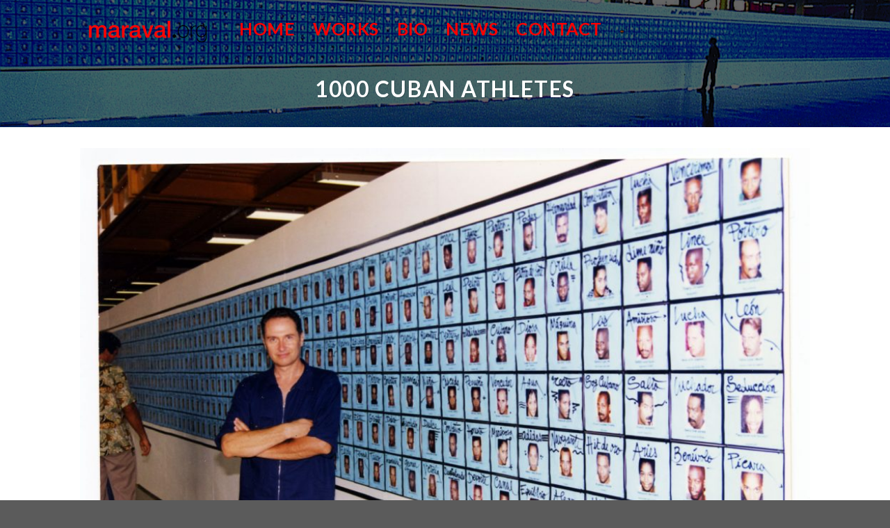

--- FILE ---
content_type: text/html; charset=UTF-8
request_url: https://maraval.org/featured_item/mille-athletes-cubains/
body_size: 16540
content:
<!DOCTYPE html>
<html lang="fr-FR" class="loading-site no-js">
<head>
	<meta charset="UTF-8" />
	<link rel="profile" href="http://gmpg.org/xfn/11" />
	<link rel="pingback" href="https://maraval.org/xmlrpc.php" />

	<script>(function(html){html.className = html.className.replace(/\bno-js\b/,'js')})(document.documentElement);</script>
<meta name='robots' content='index, follow, max-image-preview:large, max-snippet:-1, max-video-preview:-1' />
<meta name="viewport" content="width=device-width, initial-scale=1" />
	<!-- This site is optimized with the Yoast SEO plugin v21.9 - https://yoast.com/wordpress/plugins/seo/ -->
	<title>1000 Cuban athletes - Maraval</title>
	<meta name="description" content="Pierre Maraval’s portraits of 1000 Cuban athletes from all sporting disciplines. Exhibition presented at ExpoCuba, Havana. Mille sportifs cubains" />
	<link rel="canonical" href="https://maraval.org/featured_item/mille-athletes-cubains/" />
	<meta property="og:locale" content="fr_FR" />
	<meta property="og:type" content="article" />
	<meta property="og:title" content="1000 Cuban athletes - Maraval" />
	<meta property="og:description" content="Pierre Maraval’s portraits of 1000 Cuban athletes from all sporting disciplines. Exhibition presented at ExpoCuba, Havana. Mille sportifs cubains" />
	<meta property="og:url" content="https://maraval.org/featured_item/mille-athletes-cubains/" />
	<meta property="og:site_name" content="Maraval" />
	<meta property="article:modified_time" content="2021-12-02T08:03:14+00:00" />
	<meta property="og:image" content="https://maraval.org/wp-content/uploads/2018/10/01-Exposition-Mille-sportifs-Cubains-MIL-DEPORTISTAS-CUBANOS-ExpoCuba-La-Havane-artiste-Pierre-Maraval.jpg" />
	<meta property="og:image:width" content="1920" />
	<meta property="og:image:height" content="1251" />
	<meta property="og:image:type" content="image/jpeg" />
	<meta name="twitter:card" content="summary_large_image" />
	<script type="application/ld+json" class="yoast-schema-graph">{"@context":"https://schema.org","@graph":[{"@type":"WebPage","@id":"https://maraval.org/featured_item/mille-athletes-cubains/","url":"https://maraval.org/featured_item/mille-athletes-cubains/","name":"1000 Cuban athletes - Maraval","isPartOf":{"@id":"https://maraval.org/#website"},"primaryImageOfPage":{"@id":"https://maraval.org/featured_item/mille-athletes-cubains/#primaryimage"},"image":{"@id":"https://maraval.org/featured_item/mille-athletes-cubains/#primaryimage"},"thumbnailUrl":"https://maraval.org/wp-content/uploads/2018/10/01-Exposition-Mille-sportifs-Cubains-MIL-DEPORTISTAS-CUBANOS-ExpoCuba-La-Havane-artiste-Pierre-Maraval.jpg","datePublished":"2018-10-07T13:41:53+00:00","dateModified":"2021-12-02T08:03:14+00:00","description":"Pierre Maraval’s portraits of 1000 Cuban athletes from all sporting disciplines. Exhibition presented at ExpoCuba, Havana. Mille sportifs cubains","breadcrumb":{"@id":"https://maraval.org/featured_item/mille-athletes-cubains/#breadcrumb"},"inLanguage":"fr-FR","potentialAction":[{"@type":"ReadAction","target":["https://maraval.org/featured_item/mille-athletes-cubains/"]}]},{"@type":"ImageObject","inLanguage":"fr-FR","@id":"https://maraval.org/featured_item/mille-athletes-cubains/#primaryimage","url":"https://maraval.org/wp-content/uploads/2018/10/01-Exposition-Mille-sportifs-Cubains-MIL-DEPORTISTAS-CUBANOS-ExpoCuba-La-Havane-artiste-Pierre-Maraval.jpg","contentUrl":"https://maraval.org/wp-content/uploads/2018/10/01-Exposition-Mille-sportifs-Cubains-MIL-DEPORTISTAS-CUBANOS-ExpoCuba-La-Havane-artiste-Pierre-Maraval.jpg","width":1920,"height":1251},{"@type":"BreadcrumbList","@id":"https://maraval.org/featured_item/mille-athletes-cubains/#breadcrumb","itemListElement":[{"@type":"ListItem","position":1,"name":"Accueil","item":"https://maraval.org/"},{"@type":"ListItem","position":2,"name":"Portfolio","item":"https://maraval.org/featured_item/"},{"@type":"ListItem","position":3,"name":"1000 Cuban athletes"}]},{"@type":"WebSite","@id":"https://maraval.org/#website","url":"https://maraval.org/","name":"Maraval","description":"","potentialAction":[{"@type":"SearchAction","target":{"@type":"EntryPoint","urlTemplate":"https://maraval.org/?s={search_term_string}"},"query-input":"required name=search_term_string"}],"inLanguage":"fr-FR"}]}</script>
	<!-- / Yoast SEO plugin. -->


<link rel='dns-prefetch' href='//cdn.jsdelivr.net' />
<link rel='prefetch' href='https://maraval.org/wp-content/themes/flatsome/assets/js/chunk.countup.js?ver=3.16.5' />
<link rel='prefetch' href='https://maraval.org/wp-content/themes/flatsome/assets/js/chunk.sticky-sidebar.js?ver=3.16.5' />
<link rel='prefetch' href='https://maraval.org/wp-content/themes/flatsome/assets/js/chunk.tooltips.js?ver=3.16.5' />
<link rel='prefetch' href='https://maraval.org/wp-content/themes/flatsome/assets/js/chunk.vendors-popups.js?ver=3.16.5' />
<link rel='prefetch' href='https://maraval.org/wp-content/themes/flatsome/assets/js/chunk.vendors-slider.js?ver=3.16.5' />
<link rel="alternate" type="application/rss+xml" title="Maraval &raquo; Flux" href="https://maraval.org/feed/" />
<link rel="alternate" type="application/rss+xml" title="Maraval &raquo; Flux des commentaires" href="https://maraval.org/comments/feed/" />
<link rel="alternate" type="application/rss+xml" title="Maraval &raquo; 1000 Cuban athletes Flux des commentaires" href="https://maraval.org/featured_item/mille-athletes-cubains/feed/" />
<script type="text/javascript">
/* <![CDATA[ */
window._wpemojiSettings = {"baseUrl":"https:\/\/s.w.org\/images\/core\/emoji\/14.0.0\/72x72\/","ext":".png","svgUrl":"https:\/\/s.w.org\/images\/core\/emoji\/14.0.0\/svg\/","svgExt":".svg","source":{"concatemoji":"https:\/\/maraval.org\/wp-includes\/js\/wp-emoji-release.min.js?ver=6.4.7"}};
/*! This file is auto-generated */
!function(i,n){var o,s,e;function c(e){try{var t={supportTests:e,timestamp:(new Date).valueOf()};sessionStorage.setItem(o,JSON.stringify(t))}catch(e){}}function p(e,t,n){e.clearRect(0,0,e.canvas.width,e.canvas.height),e.fillText(t,0,0);var t=new Uint32Array(e.getImageData(0,0,e.canvas.width,e.canvas.height).data),r=(e.clearRect(0,0,e.canvas.width,e.canvas.height),e.fillText(n,0,0),new Uint32Array(e.getImageData(0,0,e.canvas.width,e.canvas.height).data));return t.every(function(e,t){return e===r[t]})}function u(e,t,n){switch(t){case"flag":return n(e,"\ud83c\udff3\ufe0f\u200d\u26a7\ufe0f","\ud83c\udff3\ufe0f\u200b\u26a7\ufe0f")?!1:!n(e,"\ud83c\uddfa\ud83c\uddf3","\ud83c\uddfa\u200b\ud83c\uddf3")&&!n(e,"\ud83c\udff4\udb40\udc67\udb40\udc62\udb40\udc65\udb40\udc6e\udb40\udc67\udb40\udc7f","\ud83c\udff4\u200b\udb40\udc67\u200b\udb40\udc62\u200b\udb40\udc65\u200b\udb40\udc6e\u200b\udb40\udc67\u200b\udb40\udc7f");case"emoji":return!n(e,"\ud83e\udef1\ud83c\udffb\u200d\ud83e\udef2\ud83c\udfff","\ud83e\udef1\ud83c\udffb\u200b\ud83e\udef2\ud83c\udfff")}return!1}function f(e,t,n){var r="undefined"!=typeof WorkerGlobalScope&&self instanceof WorkerGlobalScope?new OffscreenCanvas(300,150):i.createElement("canvas"),a=r.getContext("2d",{willReadFrequently:!0}),o=(a.textBaseline="top",a.font="600 32px Arial",{});return e.forEach(function(e){o[e]=t(a,e,n)}),o}function t(e){var t=i.createElement("script");t.src=e,t.defer=!0,i.head.appendChild(t)}"undefined"!=typeof Promise&&(o="wpEmojiSettingsSupports",s=["flag","emoji"],n.supports={everything:!0,everythingExceptFlag:!0},e=new Promise(function(e){i.addEventListener("DOMContentLoaded",e,{once:!0})}),new Promise(function(t){var n=function(){try{var e=JSON.parse(sessionStorage.getItem(o));if("object"==typeof e&&"number"==typeof e.timestamp&&(new Date).valueOf()<e.timestamp+604800&&"object"==typeof e.supportTests)return e.supportTests}catch(e){}return null}();if(!n){if("undefined"!=typeof Worker&&"undefined"!=typeof OffscreenCanvas&&"undefined"!=typeof URL&&URL.createObjectURL&&"undefined"!=typeof Blob)try{var e="postMessage("+f.toString()+"("+[JSON.stringify(s),u.toString(),p.toString()].join(",")+"));",r=new Blob([e],{type:"text/javascript"}),a=new Worker(URL.createObjectURL(r),{name:"wpTestEmojiSupports"});return void(a.onmessage=function(e){c(n=e.data),a.terminate(),t(n)})}catch(e){}c(n=f(s,u,p))}t(n)}).then(function(e){for(var t in e)n.supports[t]=e[t],n.supports.everything=n.supports.everything&&n.supports[t],"flag"!==t&&(n.supports.everythingExceptFlag=n.supports.everythingExceptFlag&&n.supports[t]);n.supports.everythingExceptFlag=n.supports.everythingExceptFlag&&!n.supports.flag,n.DOMReady=!1,n.readyCallback=function(){n.DOMReady=!0}}).then(function(){return e}).then(function(){var e;n.supports.everything||(n.readyCallback(),(e=n.source||{}).concatemoji?t(e.concatemoji):e.wpemoji&&e.twemoji&&(t(e.twemoji),t(e.wpemoji)))}))}((window,document),window._wpemojiSettings);
/* ]]> */
</script>
<style id='wp-emoji-styles-inline-css' type='text/css'>

	img.wp-smiley, img.emoji {
		display: inline !important;
		border: none !important;
		box-shadow: none !important;
		height: 1em !important;
		width: 1em !important;
		margin: 0 0.07em !important;
		vertical-align: -0.1em !important;
		background: none !important;
		padding: 0 !important;
	}
</style>
<style id='wp-block-library-inline-css' type='text/css'>
:root{--wp-admin-theme-color:#007cba;--wp-admin-theme-color--rgb:0,124,186;--wp-admin-theme-color-darker-10:#006ba1;--wp-admin-theme-color-darker-10--rgb:0,107,161;--wp-admin-theme-color-darker-20:#005a87;--wp-admin-theme-color-darker-20--rgb:0,90,135;--wp-admin-border-width-focus:2px;--wp-block-synced-color:#7a00df;--wp-block-synced-color--rgb:122,0,223}@media (min-resolution:192dpi){:root{--wp-admin-border-width-focus:1.5px}}.wp-element-button{cursor:pointer}:root{--wp--preset--font-size--normal:16px;--wp--preset--font-size--huge:42px}:root .has-very-light-gray-background-color{background-color:#eee}:root .has-very-dark-gray-background-color{background-color:#313131}:root .has-very-light-gray-color{color:#eee}:root .has-very-dark-gray-color{color:#313131}:root .has-vivid-green-cyan-to-vivid-cyan-blue-gradient-background{background:linear-gradient(135deg,#00d084,#0693e3)}:root .has-purple-crush-gradient-background{background:linear-gradient(135deg,#34e2e4,#4721fb 50%,#ab1dfe)}:root .has-hazy-dawn-gradient-background{background:linear-gradient(135deg,#faaca8,#dad0ec)}:root .has-subdued-olive-gradient-background{background:linear-gradient(135deg,#fafae1,#67a671)}:root .has-atomic-cream-gradient-background{background:linear-gradient(135deg,#fdd79a,#004a59)}:root .has-nightshade-gradient-background{background:linear-gradient(135deg,#330968,#31cdcf)}:root .has-midnight-gradient-background{background:linear-gradient(135deg,#020381,#2874fc)}.has-regular-font-size{font-size:1em}.has-larger-font-size{font-size:2.625em}.has-normal-font-size{font-size:var(--wp--preset--font-size--normal)}.has-huge-font-size{font-size:var(--wp--preset--font-size--huge)}.has-text-align-center{text-align:center}.has-text-align-left{text-align:left}.has-text-align-right{text-align:right}#end-resizable-editor-section{display:none}.aligncenter{clear:both}.items-justified-left{justify-content:flex-start}.items-justified-center{justify-content:center}.items-justified-right{justify-content:flex-end}.items-justified-space-between{justify-content:space-between}.screen-reader-text{clip:rect(1px,1px,1px,1px);word-wrap:normal!important;border:0;-webkit-clip-path:inset(50%);clip-path:inset(50%);height:1px;margin:-1px;overflow:hidden;padding:0;position:absolute;width:1px}.screen-reader-text:focus{clip:auto!important;background-color:#ddd;-webkit-clip-path:none;clip-path:none;color:#444;display:block;font-size:1em;height:auto;left:5px;line-height:normal;padding:15px 23px 14px;text-decoration:none;top:5px;width:auto;z-index:100000}html :where(.has-border-color){border-style:solid}html :where([style*=border-top-color]){border-top-style:solid}html :where([style*=border-right-color]){border-right-style:solid}html :where([style*=border-bottom-color]){border-bottom-style:solid}html :where([style*=border-left-color]){border-left-style:solid}html :where([style*=border-width]){border-style:solid}html :where([style*=border-top-width]){border-top-style:solid}html :where([style*=border-right-width]){border-right-style:solid}html :where([style*=border-bottom-width]){border-bottom-style:solid}html :where([style*=border-left-width]){border-left-style:solid}html :where(img[class*=wp-image-]){height:auto;max-width:100%}:where(figure){margin:0 0 1em}html :where(.is-position-sticky){--wp-admin--admin-bar--position-offset:var(--wp-admin--admin-bar--height,0px)}@media screen and (max-width:600px){html :where(.is-position-sticky){--wp-admin--admin-bar--position-offset:0px}}
</style>
<style id='classic-theme-styles-inline-css' type='text/css'>
/*! This file is auto-generated */
.wp-block-button__link{color:#fff;background-color:#32373c;border-radius:9999px;box-shadow:none;text-decoration:none;padding:calc(.667em + 2px) calc(1.333em + 2px);font-size:1.125em}.wp-block-file__button{background:#32373c;color:#fff;text-decoration:none}
</style>
<link rel='stylesheet' id='contact-form-7-css' href='https://maraval.org/wp-content/plugins/contact-form-7/includes/css/styles.css?ver=5.8.6' type='text/css' media='all' />
<link rel='stylesheet' id='wonderplugin-gridgallery-engine-css-css' href='https://maraval.org/wp-content/plugins/wonderplugin-gridgallery/engine/wonderplugingridgalleryengine.css?ver=18.0.1PRO' type='text/css' media='all' />
<link rel='stylesheet' id='flatsome-main-css' href='https://maraval.org/wp-content/themes/flatsome/assets/css/flatsome.css?ver=3.16.5' type='text/css' media='all' />
<style id='flatsome-main-inline-css' type='text/css'>
@font-face {
				font-family: "fl-icons";
				font-display: block;
				src: url(https://maraval.org/wp-content/themes/flatsome/assets/css/icons/fl-icons.eot?v=3.16.5);
				src:
					url(https://maraval.org/wp-content/themes/flatsome/assets/css/icons/fl-icons.eot#iefix?v=3.16.5) format("embedded-opentype"),
					url(https://maraval.org/wp-content/themes/flatsome/assets/css/icons/fl-icons.woff2?v=3.16.5) format("woff2"),
					url(https://maraval.org/wp-content/themes/flatsome/assets/css/icons/fl-icons.ttf?v=3.16.5) format("truetype"),
					url(https://maraval.org/wp-content/themes/flatsome/assets/css/icons/fl-icons.woff?v=3.16.5) format("woff"),
					url(https://maraval.org/wp-content/themes/flatsome/assets/css/icons/fl-icons.svg?v=3.16.5#fl-icons) format("svg");
			}
</style>
<link rel='stylesheet' id='flatsome-style-css' href='https://maraval.org/wp-content/themes/flatsome/style.css?ver=3.16.5' type='text/css' media='all' />
<script type="text/javascript" src="https://maraval.org/wp-includes/js/jquery/jquery.min.js?ver=3.7.1" id="jquery-core-js"></script>
<script type="text/javascript" src="https://maraval.org/wp-includes/js/jquery/jquery-migrate.min.js?ver=3.4.1" id="jquery-migrate-js"></script>
<script type="text/javascript" src="https://maraval.org/wp-content/plugins/wonderplugin-gridgallery/engine/wonderplugingridlightbox.js?ver=18.0.1PRO" id="wonderplugin-gridgallery-lightbox-script-js"></script>
<script type="text/javascript" src="https://maraval.org/wp-content/plugins/wonderplugin-gridgallery/engine/wonderplugingridgallery.js?ver=18.0.1PRO" id="wonderplugin-gridgallery-script-js"></script>
<link rel="https://api.w.org/" href="https://maraval.org/wp-json/" /><link rel="EditURI" type="application/rsd+xml" title="RSD" href="https://maraval.org/xmlrpc.php?rsd" />
<meta name="generator" content="WordPress 6.4.7" />
<link rel='shortlink' href='https://maraval.org/?p=1258' />
<link rel="alternate" type="application/json+oembed" href="https://maraval.org/wp-json/oembed/1.0/embed?url=https%3A%2F%2Fmaraval.org%2Ffeatured_item%2Fmille-athletes-cubains%2F" />
<link rel="alternate" type="text/xml+oembed" href="https://maraval.org/wp-json/oembed/1.0/embed?url=https%3A%2F%2Fmaraval.org%2Ffeatured_item%2Fmille-athletes-cubains%2F&#038;format=xml" />
<style>.bg{opacity: 0; transition: opacity 1s; -webkit-transition: opacity 1s;} .bg-loaded{opacity: 1;}</style><link rel="icon" href="https://maraval.org/wp-content/uploads/2019/12/cropped-Favicon-site-pierre-maraval-2020-artiste-peintre-producteur-v2-32x32.png" sizes="32x32" />
<link rel="icon" href="https://maraval.org/wp-content/uploads/2019/12/cropped-Favicon-site-pierre-maraval-2020-artiste-peintre-producteur-v2-192x192.png" sizes="192x192" />
<link rel="apple-touch-icon" href="https://maraval.org/wp-content/uploads/2019/12/cropped-Favicon-site-pierre-maraval-2020-artiste-peintre-producteur-v2-180x180.png" />
<meta name="msapplication-TileImage" content="https://maraval.org/wp-content/uploads/2019/12/cropped-Favicon-site-pierre-maraval-2020-artiste-peintre-producteur-v2-270x270.png" />
<style id="custom-css" type="text/css">:root {--primary-color: #dc3232;}.header-main{height: 116px}#logo img{max-height: 116px}#logo{width:199px;}#logo img{padding:11px 0;}.header-bottom{min-height: 55px}.header-top{min-height: 30px}.transparent .header-main{height: 90px}.transparent #logo img{max-height: 90px}.has-transparent + .page-title:first-of-type,.has-transparent + #main > .page-title,.has-transparent + #main > div > .page-title,.has-transparent + #main .page-header-wrapper:first-of-type .page-title{padding-top: 90px;}.header.show-on-scroll,.stuck .header-main{height:70px!important}.stuck #logo img{max-height: 70px!important}.header-bottom {background-color: #f1f1f1}.header-main .nav > li > a{line-height: 8px }.header-wrapper:not(.stuck) .header-main .header-nav{margin-top: -6px }.stuck .header-main .nav > li > a{line-height: 50px }.header-bottom-nav > li > a{line-height: 16px }@media (max-width: 549px) {.header-main{height: 142px}#logo img{max-height: 142px}}.nav-dropdown{font-size:100%}/* Color */.accordion-title.active, .has-icon-bg .icon .icon-inner,.logo a, .primary.is-underline, .primary.is-link, .badge-outline .badge-inner, .nav-outline > li.active> a,.nav-outline >li.active > a, .cart-icon strong,[data-color='primary'], .is-outline.primary{color: #dc3232;}/* Color !important */[data-text-color="primary"]{color: #dc3232!important;}/* Background Color */[data-text-bg="primary"]{background-color: #dc3232;}/* Background */.scroll-to-bullets a,.featured-title, .label-new.menu-item > a:after, .nav-pagination > li > .current,.nav-pagination > li > span:hover,.nav-pagination > li > a:hover,.has-hover:hover .badge-outline .badge-inner,button[type="submit"], .button.wc-forward:not(.checkout):not(.checkout-button), .button.submit-button, .button.primary:not(.is-outline),.featured-table .title,.is-outline:hover, .has-icon:hover .icon-label,.nav-dropdown-bold .nav-column li > a:hover, .nav-dropdown.nav-dropdown-bold > li > a:hover, .nav-dropdown-bold.dark .nav-column li > a:hover, .nav-dropdown.nav-dropdown-bold.dark > li > a:hover, .header-vertical-menu__opener ,.is-outline:hover, .tagcloud a:hover,.grid-tools a, input[type='submit']:not(.is-form), .box-badge:hover .box-text, input.button.alt,.nav-box > li > a:hover,.nav-box > li.active > a,.nav-pills > li.active > a ,.current-dropdown .cart-icon strong, .cart-icon:hover strong, .nav-line-bottom > li > a:before, .nav-line-grow > li > a:before, .nav-line > li > a:before,.banner, .header-top, .slider-nav-circle .flickity-prev-next-button:hover svg, .slider-nav-circle .flickity-prev-next-button:hover .arrow, .primary.is-outline:hover, .button.primary:not(.is-outline), input[type='submit'].primary, input[type='submit'].primary, input[type='reset'].button, input[type='button'].primary, .badge-inner{background-color: #dc3232;}/* Border */.nav-vertical.nav-tabs > li.active > a,.scroll-to-bullets a.active,.nav-pagination > li > .current,.nav-pagination > li > span:hover,.nav-pagination > li > a:hover,.has-hover:hover .badge-outline .badge-inner,.accordion-title.active,.featured-table,.is-outline:hover, .tagcloud a:hover,blockquote, .has-border, .cart-icon strong:after,.cart-icon strong,.blockUI:before, .processing:before,.loading-spin, .slider-nav-circle .flickity-prev-next-button:hover svg, .slider-nav-circle .flickity-prev-next-button:hover .arrow, .primary.is-outline:hover{border-color: #dc3232}.nav-tabs > li.active > a{border-top-color: #dc3232}.widget_shopping_cart_content .blockUI.blockOverlay:before { border-left-color: #dc3232 }.woocommerce-checkout-review-order .blockUI.blockOverlay:before { border-left-color: #dc3232 }/* Fill */.slider .flickity-prev-next-button:hover svg,.slider .flickity-prev-next-button:hover .arrow{fill: #dc3232;}/* Focus */.primary:focus-visible, .submit-button:focus-visible, button[type="submit"]:focus-visible { outline-color: #dc3232!important; }body{color: #0a0a0a}h1,h2,h3,h4,h5,h6,.heading-font{color: #0a0a0a;}body{font-size: 131%;}body{font-family: Lato, sans-serif;}body {font-weight: 400;font-style: normal;}.nav > li > a {font-family: Lato, sans-serif;}.mobile-sidebar-levels-2 .nav > li > ul > li > a {font-family: Lato, sans-serif;}.nav > li > a,.mobile-sidebar-levels-2 .nav > li > ul > li > a {font-weight: 700;font-style: normal;}h1,h2,h3,h4,h5,h6,.heading-font, .off-canvas-center .nav-sidebar.nav-vertical > li > a{font-family: Lato, sans-serif;}h1,h2,h3,h4,h5,h6,.heading-font,.banner h1,.banner h2 {font-weight: 700;font-style: normal;}.alt-font{font-family: "Dancing Script", sans-serif;}.alt-font {font-weight: 400!important;font-style: normal!important;}.header:not(.transparent) .header-nav-main.nav > li > a {color: #ef4848;}.header:not(.transparent) .header-nav-main.nav > li > a:hover,.header:not(.transparent) .header-nav-main.nav > li.active > a,.header:not(.transparent) .header-nav-main.nav > li.current > a,.header:not(.transparent) .header-nav-main.nav > li > a.active,.header:not(.transparent) .header-nav-main.nav > li > a.current{color: #727272;}.header-nav-main.nav-line-bottom > li > a:before,.header-nav-main.nav-line-grow > li > a:before,.header-nav-main.nav-line > li > a:before,.header-nav-main.nav-box > li > a:hover,.header-nav-main.nav-box > li.active > a,.header-nav-main.nav-pills > li > a:hover,.header-nav-main.nav-pills > li.active > a{color:#FFF!important;background-color: #727272;}a{color: #4582cd;}.nav-vertical-fly-out > li + li {border-top-width: 1px; border-top-style: solid;}.label-new.menu-item > a:after{content:"Nouveau";}.label-hot.menu-item > a:after{content:"Hot";}.label-sale.menu-item > a:after{content:"En action";}.label-popular.menu-item > a:after{content:"Populaire";}</style>		<style type="text/css" id="wp-custom-css">
			#main > div > div.page-title.portfolio-featured-title.featured-title.no-overflow > div.page-title-inner.container.flex-row.dark > div > div{
	display:none;
}
/*div.box-text.show-on-hover.hover-bounce.text-center > div > p{
	display:none;
}*/

#menu-item-23 > a, #menu-item-22 > a, #menu-item-21 > a, #menu-item-20 > a, #menu-item-19 > a{
	color:red;
	font-size:25px;
}
#menu-item-22 > a{
	color:red;
}
#menu-item-4786 > a{
	color:red;
	font-size:25px;
}
#wonderplugingridgallery-1 > div.wonderplugin-gridgallery-tags.wonderplugin-gridgallery-tags-topleft.wpp-category-greybutton{
	text-align:center;
}
.bloc-view-galleries{

}
#portfolio-content > div.portfolio-summary.entry-summary.pb{
	display:none;
}

		</style>
		<style id="kirki-inline-styles">/* latin-ext */
@font-face {
  font-family: 'Lato';
  font-style: normal;
  font-weight: 700;
  font-display: swap;
  src: url(https://maraval.org/wp-content/fonts/lato/font) format('woff');
  unicode-range: U+0100-02BA, U+02BD-02C5, U+02C7-02CC, U+02CE-02D7, U+02DD-02FF, U+0304, U+0308, U+0329, U+1D00-1DBF, U+1E00-1E9F, U+1EF2-1EFF, U+2020, U+20A0-20AB, U+20AD-20C0, U+2113, U+2C60-2C7F, U+A720-A7FF;
}
/* latin */
@font-face {
  font-family: 'Lato';
  font-style: normal;
  font-weight: 700;
  font-display: swap;
  src: url(https://maraval.org/wp-content/fonts/lato/font) format('woff');
  unicode-range: U+0000-00FF, U+0131, U+0152-0153, U+02BB-02BC, U+02C6, U+02DA, U+02DC, U+0304, U+0308, U+0329, U+2000-206F, U+20AC, U+2122, U+2191, U+2193, U+2212, U+2215, U+FEFF, U+FFFD;
}/* vietnamese */
@font-face {
  font-family: 'Dancing Script';
  font-style: normal;
  font-weight: 400;
  font-display: swap;
  src: url(https://maraval.org/wp-content/fonts/dancing-script/font) format('woff');
  unicode-range: U+0102-0103, U+0110-0111, U+0128-0129, U+0168-0169, U+01A0-01A1, U+01AF-01B0, U+0300-0301, U+0303-0304, U+0308-0309, U+0323, U+0329, U+1EA0-1EF9, U+20AB;
}
/* latin-ext */
@font-face {
  font-family: 'Dancing Script';
  font-style: normal;
  font-weight: 400;
  font-display: swap;
  src: url(https://maraval.org/wp-content/fonts/dancing-script/font) format('woff');
  unicode-range: U+0100-02BA, U+02BD-02C5, U+02C7-02CC, U+02CE-02D7, U+02DD-02FF, U+0304, U+0308, U+0329, U+1D00-1DBF, U+1E00-1E9F, U+1EF2-1EFF, U+2020, U+20A0-20AB, U+20AD-20C0, U+2113, U+2C60-2C7F, U+A720-A7FF;
}
/* latin */
@font-face {
  font-family: 'Dancing Script';
  font-style: normal;
  font-weight: 400;
  font-display: swap;
  src: url(https://maraval.org/wp-content/fonts/dancing-script/font) format('woff');
  unicode-range: U+0000-00FF, U+0131, U+0152-0153, U+02BB-02BC, U+02C6, U+02DA, U+02DC, U+0304, U+0308, U+0329, U+2000-206F, U+20AC, U+2122, U+2191, U+2193, U+2212, U+2215, U+FEFF, U+FFFD;
}</style></head>

<body class="featured_item-template-default single single-featured_item postid-1258 lightbox nav-dropdown-has-shadow nav-dropdown-has-border featured-item-category-portraits-x-1000">


<a class="skip-link screen-reader-text" href="#main">Skip to content</a>

<div id="wrapper">

	
	<header id="header" class="header transparent has-transparent nav-dark toggle-nav-dark has-sticky sticky-jump">
		<div class="header-wrapper">
			<div id="masthead" class="header-main ">
      <div class="header-inner flex-row container logo-left medium-logo-center" role="navigation">

          <!-- Logo -->
          <div id="logo" class="flex-col logo">
            
<!-- Header logo -->
<a href="https://maraval.org/" title="Maraval" rel="home">
		<img width="600" height="160" src="https://maraval.org/wp-content/uploads/2018/10/logo-pierre-maraval-artiste-peintre-producteur-photographe.png" class="header_logo header-logo" alt="Maraval"/><img  width="600" height="160" src="https://maraval.org/wp-content/uploads/2018/10/logo-pierre-maraval-artiste-peintre-producteur-photographe.png" class="header-logo-dark" alt="Maraval"/></a>
          </div>

          <!-- Mobile Left Elements -->
          <div class="flex-col show-for-medium flex-left">
            <ul class="mobile-nav nav nav-left ">
              <li class="nav-icon has-icon">
  <div class="header-button">		<a href="#" data-open="#main-menu" data-pos="left" data-bg="main-menu-overlay" data-color="" class="icon primary button circle is-small" aria-label="Menu" aria-controls="main-menu" aria-expanded="false">

		  <i class="icon-menu" ></i>
		  <span class="menu-title uppercase hide-for-small">Menu</span>		</a>
	 </div> </li>
            </ul>
          </div>

          <!-- Left Elements -->
          <div class="flex-col hide-for-medium flex-left
            flex-grow">
            <ul class="header-nav header-nav-main nav nav-left  nav-spacing-xlarge nav-uppercase" >
              <li id="menu-item-23" class="menu-item menu-item-type-post_type menu-item-object-page menu-item-home menu-item-23 menu-item-design-default"><a href="https://maraval.org/" class="nav-top-link">Home</a></li>
<li id="menu-item-22" class="menu-item menu-item-type-post_type menu-item-object-page menu-item-22 menu-item-design-default"><a href="https://maraval.org/works/" class="nav-top-link">Works</a></li>
<li id="menu-item-21" class="menu-item menu-item-type-post_type menu-item-object-page menu-item-21 menu-item-design-default"><a href="https://maraval.org/bio/" class="nav-top-link">Bio</a></li>
<li id="menu-item-20" class="menu-item menu-item-type-post_type menu-item-object-page menu-item-20 menu-item-design-default"><a href="https://maraval.org/news/" class="nav-top-link">News</a></li>
<li id="menu-item-19" class="menu-item menu-item-type-post_type menu-item-object-page menu-item-19 menu-item-design-default"><a href="https://maraval.org/contact/" class="nav-top-link">Contact</a></li>
<li class="html custom html_topbar_left"><a href="https://www.wow.earth/"><img style="width:5px; z-index:344334;" src="https://maraval.org/wp-content/uploads/2023/12/LOGO-WOW-METROPOLIS-globe-V2.png"></a></li>            </ul>
          </div>

          <!-- Right Elements -->
          <div class="flex-col hide-for-medium flex-right">
            <ul class="header-nav header-nav-main nav nav-right  nav-spacing-xlarge nav-uppercase">
                          </ul>
          </div>

          <!-- Mobile Right Elements -->
          <div class="flex-col show-for-medium flex-right">
            <ul class="mobile-nav nav nav-right ">
              <li class="html custom html_topbar_left"><a href="https://www.wow.earth/"><img style="width:5px; z-index:344334;" src="https://maraval.org/wp-content/uploads/2023/12/LOGO-WOW-METROPOLIS-globe-V2.png"></a></li><li class="html custom html_topbar_right"><a href="https://www.wow.earth/"><img style="width:70px;" src="https://maraval.org/wp-content/uploads/2023/12/LOGO-WOW-METROPOLIS-globe-V2.png"></a></li>            </ul>
          </div>

      </div>

      </div>

<div class="header-bg-container fill"><div class="header-bg-image fill"></div><div class="header-bg-color fill"></div></div>		</div>
	</header>

	
	<main id="main" class="">

<div class="portfolio-page-wrapper portfolio-single-page">
	<div class="page-title portfolio-featured-title featured-title no-overflow">

	<div class="page-title-bg fill">
		<div class="title-bg fill bg-fill" style="background-image: url('https://maraval.org/wp-content/uploads/2018/10/01-Exposition-Mille-sportifs-Cubains-MIL-DEPORTISTAS-CUBANOS-ExpoCuba-La-Havane-artiste-Pierre-Maraval.jpg');" data-parallax-container=".page-title" data-parallax="-2" data-parallax-background></div>
		<div class="title-overlay fill" style="background-color: rgba(0,0,0,.6)"></div>
	</div>

	<div class="page-title-inner container  flex-row  dark">
	 	<div class="flex-col flex-center text-center">
	 		<div class="featured_item_cats breadcrumbs pb-0 op-7">
				<a href="https://maraval.org/featured_item_category/portraits-x-1000/" rel="tag">Portraits x 1000</a>			</div>
			<h1 class="entry-title is-xlarge uppercase">1000 Cuban athletes</h1>
				 	</div>
	</div>
</div>
<div class="portfolio-top">
	<div class="row page-wrapper">

	<div id="portfolio-content" class="large-12 col"  role="main">

		<div class="portfolio-summary entry-summary pb">
			<div class="row">
		<div class="col col-fit pb-0">
		<p>The work gathers the portraits of 1000 Cuban athletes from all sporting disciplines. It was presented at ExpoCuba, HAVANA. L’œuvre réunit les portraits de mille athlètes cubains pratiquant toutes les disciplines sportives. L’œuvre a été présentée à ExpoCuba, LA HAVANE. PARTNERS : INDER PEUGEOT CANON FRANCE</p>

	    	    			<div class="portfolio-share">
				<div class="social-icons share-icons share-row relative" ></div>			</div>
			</div>
</div>
		</div>

		<div class="portfolio-inner">
						<div class="img has-hover x md-x lg-x y md-y lg-y" id="image_1715555664">
								<div class="img-inner dark" style="margin:0px 0px 26px 0px;">
			<img fetchpriority="high" decoding="async" width="1020" height="712" src="https://maraval.org/wp-content/uploads/2018/10/00-Mille-Sportifs-Cubain-Pierre-Maraval-ExpoCuba-Havana-1024x715.jpg" class="attachment-large size-large" alt="" srcset="https://maraval.org/wp-content/uploads/2018/10/00-Mille-Sportifs-Cubain-Pierre-Maraval-ExpoCuba-Havana-1024x715.jpg 1024w, https://maraval.org/wp-content/uploads/2018/10/00-Mille-Sportifs-Cubain-Pierre-Maraval-ExpoCuba-Havana-300x209.jpg 300w, https://maraval.org/wp-content/uploads/2018/10/00-Mille-Sportifs-Cubain-Pierre-Maraval-ExpoCuba-Havana-768x536.jpg 768w, https://maraval.org/wp-content/uploads/2018/10/00-Mille-Sportifs-Cubain-Pierre-Maraval-ExpoCuba-Havana.jpg 1860w" sizes="(max-width: 1020px) 100vw, 1020px" />						
					</div>
								
<style>
#image_1715555664 {
  width: 100%;
}
</style>
	</div>
	
<p>The work gathers the portraits of 1000 Cuban athletes from all sporting disciplines. It was presented at ExpoCuba, HAVANA.</p>
<p><em>L’œuvre réunit les portraits de mille athlètes cubains pratiquant toutes les disciplines sportives. L’œuvre a été présentée à ExpoCuba, LA HAVANE.</em></p>
<p>PARTNERS :</p>
<ul>
<li>INDER</li>
<li>PEUGEOT</li>
<li>CANON FRANCE</li>
</ul>
<div class="container section-title-container" ><h3 class="section-title section-title-center"><b></b><span class="section-title-main" >Gallery</span><b></b></h3></div>
<div id="wondergridgallerylightbox_options_25" data-skinsfoldername="skins/default/"  data-jsfolder="https://maraval.org/wp-content/plugins/wonderplugin-gridgallery/engine/" style="display:none;"></div>
<div class="wonderplugingridgallery" id="wonderplugingridgallery-25" data-gridgalleryid="25" data-width="200" data-height="150" data-skin="tiles" data-style="classic" data-categorylist="[{&quot;slug&quot;:&quot;all&quot;,&quot;caption&quot;:&quot;Show All&quot;}]" data-fullwidth="false" data-supportshortcode="false" data-donotzoomin="false" data-enabletabindex="false" data-masonrymode="false" data-random="false" data-shownavigation="true" data-shownavcontrol="true" data-hidenavdefault="false" data-nohoverontouchscreen="false" data-hoverzoomin="true" data-hoverzoominimageonly="true" data-hoverzoominimagecenter="false" data-hoverfade="true" data-responsive="true" data-mediumscreen="true" data-smallscreen="true" data-showtitle="true" data-showtexttitle="true" data-showtextdescription="false" data-showtextbutton="false" data-overlaylink="false" data-donotaddtext="false" data-lightboxnogroup="false" data-lightboxcategorygroup="false" data-usetemplatefortextoverlay="false" data-usetemplateforgrid="false" data-deferloading="false" data-lightboxshowallcategories="false" data-lightboxshowtitle="true" data-lightboxshowdescription="false" data-lightboxaddsocialmedia="false" data-lightboxresponsive="true" data-centerimage="true" data-circularimage="false" data-firstimage="false" data-textinsidespace="false" data-donotinit="false" data-addinitscript="false" data-lightboxshowsocial="false" data-lightboxshowemail="false" data-lightboxshowfacebook="true" data-lightboxshowtwitter="true" data-lightboxshowpinterest="true" data-lightboxsocialrotateeffect="true" data-lightboxenablehtml5poster="false" data-categoryshow="false" data-categoryhideall="false" data-categorymulticat="false" data-categoryatleastone="false" data-addvideoplaybutton="true" data-lightboxfullscreenmode="false" data-lightboxcloseonoverlay="true" data-lightboxvideohidecontrols="false" data-lightboxfullscreenmodeonsmallscreen="false" data-lightboxfullscreentextinside="false" data-triggerresizeafterinit="false" data-lightboxresponsivebarheight="false" data-lightboxnotkeepratioonsmallheight="false" data-lazyloadimages="true" data-triggerresize="false" data-loadallremaining="false" data-lightboxautoslide="false" data-lightboxshowtimer="true" data-lightboxshowplaybutton="true" data-lightboxalwaysshownavarrows="false" data-lightboxshowtitleprefix="true" data-thumbwidth="90" data-thumbheight="60" data-thumbtopmargin="12" data-thumbbottommargin="4" data-barheight="64" data-titlebottomcss="color:#333; font-size:14px; font-family:Armata,sans-serif,Arial; overflow:hidden; text-align:left;" data-descriptionbottomcss="color:#333; font-size:12px; font-family:Arial,Helvetica,sans-serif; overflow:hidden; text-align:left; margin:4px 0px 0px; padding: 0px;" data-googleanalyticsaccount="" data-gap="4" data-margin="0" data-borderradius="0" data-hoverzoominvalue="24" data-hoverzoominduration="180" data-hoverzoominimagescale="1.1" data-hoverzoominimageduration="360" data-hoverfadeopacity="0.8" data-hoverfadeduration="300" data-videoplaybutton="playvideo-64-64-0.png" data-column="4" data-mediumcolumn="3" data-mediumscreensize="800" data-smallcolumn="2" data-smallscreensize="600" data-titlemode="mouseover" data-titleeffect="slide" data-titleeffectduration="300" data-titleheight="0" data-scalemode="fill" data-lightboxbgcolor="#fff" data-lightboxoverlaybgcolor="#000" data-lightboxoverlayopacity="0.9" data-navbgcolor="rgba(0,0,0,0.2)" data-deferloadingdelay="0" data-categoryposition="topleft" data-categorystyle="wpp-category-greybutton" data-categorydefault="all" data-verticalcategorysmallscreenwidth="480" data-triggerresizedelay="500" data-triggerresizeafterinitdelay="500" data-lightboxfullscreensmallscreenwidth="800" data-lightboxbordertopmargin="48" data-lightboxbordertopmarginsmall="36" data-lightboxresizespeed="400" data-lightboxfadespeed="0" data-lightboxtransition="none" data-lightboxtransitionduration="400" data-lightboxsocialposition="position:absolute;top:100%;right:0;" data-lightboxsocialpositionsmallscreen="position:absolute;top:100%;right:0;left:0;" data-lightboxsocialdirection="horizontal" data-lightboxsocialbuttonsize="32" data-lightboxsocialbuttonfontsize="18" data-lightboxtitlestyle="bottom" data-lightboximagepercentage="75" data-lightboxdefaultvideovolume="1" data-lightboxtitleprefix="%NUM / %TOTAL" data-lightboxtitleinsidecss="color:#fff; font-size:16px; font-family:Arial,Helvetica,sans-serif; overflow:hidden; text-align:left;" data-lightboxdescriptioninsidecss="color:#fff; font-size:12px; font-family:Arial,Helvetica,sans-serif; overflow:hidden; text-align:left; margin:4px 0px 0px; padding: 0px;" data-lightboxfullscreentitlebottomcss="color:#fff; font-size:16px; font-family:Arial,Helvetica,sans-serif; overflow:hidden; text-align:left; margin:4px 8px 8px;" data-lightboxfullscreendescriptionbottomcss="color:#fff; font-size:12px; font-family:Arial,Helvetica,sans-serif; overflow:hidden; text-align:left; margin:4px 0px 0px; padding: 0px;" data-lightboxsmallscreenheight="415" data-lightboxbarheightonsmallheight="64" data-lazyloadmode="none" data-itemsperpage="12" data-loadmorecaption="Load More" data-loadmorecssstyle="wpp-loadmore-greybutton" data-paginationcssstyle="wpp-pagination-greybutton" data-paginationpos="bottom" data-lightboxslideinterval="5000" data-lightboxtimerposition="bottom" data-lightboxtimercolor="#dc572e" data-lightboxtimeropacity="1" data-lightboxbordersize="8" data-lightboxborderradius="0" data-categoryregulardropdown="false" data-jsfolder="https://maraval.org/wp-content/plugins/wonderplugin-gridgallery/engine/" data-skinsfoldername="skins/default/" style="display:none;position:relative;margin:0 auto;width:100%;max-width:812px;" ><div class="wonderplugin-gridgallery-list" style="display:block;position:relative;max-width:100%;margin:0 auto;"><div class="wonderplugin-gridgallery-item" data-row="1" data-col="1"><div class="wonderplugin-gridgallery-item-container"><a class="wpgridlightbox wpgridlightbox-25" data-thumbnail="https://maraval.org/wp-content/uploads/2018/10/01-Exposition-Mille-sportifs-Cubains-MIL-DEPORTISTAS-CUBANOS-ExpoCuba-La-Havane-artiste-Pierre-Maraval-300x195.jpg" data-wpggroup="wpgridgallery-25" href="https://maraval.org/wp-content/uploads/2018/10/01-Exposition-Mille-sportifs-Cubains-MIL-DEPORTISTAS-CUBANOS-ExpoCuba-La-Havane-artiste-Pierre-Maraval.jpg" data-title="01 Exposition Mille sportifs Cubains MIL DEPORTISTAS CUBANOS ExpoCuba La Havane artiste Pierre Maraval"><img decoding="async" class="wonderplugin-gridgallery-item-img" alt="01 Exposition Mille sportifs Cubains MIL DEPORTISTAS CUBANOS ExpoCuba La Havane artiste Pierre Maraval" src="https://maraval.org/wp-content/uploads/2018/10/01-Exposition-Mille-sportifs-Cubains-MIL-DEPORTISTAS-CUBANOS-ExpoCuba-La-Havane-artiste-Pierre-Maraval-300x195.jpg" /></a></div></div><div class="wonderplugin-gridgallery-item" data-row="1" data-col="1"><div class="wonderplugin-gridgallery-item-container"><a class="wpgridlightbox wpgridlightbox-25" data-thumbnail="https://maraval.org/wp-content/uploads/2018/10/Livre-Exposition-Mille-sportifs-Cubains-MIL-DEPORTISTAS-CUBANOS-ExpoCuba-La-Havane-artiste-Pierre-Maraval-255x300.jpg" data-wpggroup="wpgridgallery-25" href="https://maraval.org/wp-content/uploads/2018/10/Livre-Exposition-Mille-sportifs-Cubains-MIL-DEPORTISTAS-CUBANOS-ExpoCuba-La-Havane-artiste-Pierre-Maraval.jpg" data-title="Front cover of the book"><img decoding="async" class="wonderplugin-gridgallery-item-img" alt="Front cover of the book" src="https://maraval.org/wp-content/uploads/2018/10/Livre-Exposition-Mille-sportifs-Cubains-MIL-DEPORTISTAS-CUBANOS-ExpoCuba-La-Havane-artiste-Pierre-Maraval-255x300.jpg" /></a></div></div><div class="wonderplugin-gridgallery-item" data-row="1" data-col="1"><div class="wonderplugin-gridgallery-item-container"><a class="wpgridlightbox wpgridlightbox-25" data-thumbnail="https://maraval.org/wp-content/uploads/2018/10/02-Exposition-Mille-sportifs-Cubains-MIL-DEPORTISTAS-CUBANOS-ExpoCuba-La-Havane-artiste-Pierre-Maraval-300x209.jpg" data-wpggroup="wpgridgallery-25" href="https://maraval.org/wp-content/uploads/2018/10/02-Exposition-Mille-sportifs-Cubains-MIL-DEPORTISTAS-CUBANOS-ExpoCuba-La-Havane-artiste-Pierre-Maraval.jpg" data-title="ExpoCuba exhibition, Havana."><img decoding="async" class="wonderplugin-gridgallery-item-img" alt="ExpoCuba exhibition, Havana." src="https://maraval.org/wp-content/uploads/2018/10/02-Exposition-Mille-sportifs-Cubains-MIL-DEPORTISTAS-CUBANOS-ExpoCuba-La-Havane-artiste-Pierre-Maraval-300x209.jpg" /></a></div></div><div class="wonderplugin-gridgallery-item" data-row="1" data-col="1"><div class="wonderplugin-gridgallery-item-container"><a class="wpgridlightbox wpgridlightbox-25" data-thumbnail="https://maraval.org/wp-content/uploads/2018/10/03-Exposition-Mille-sportifs-Cubains-MIL-DEPORTISTAS-CUBANOS-ExpoCuba-La-Havane-artiste-Pierre-Maraval-300x223.jpg" data-wpggroup="wpgridgallery-25" href="https://maraval.org/wp-content/uploads/2018/10/03-Exposition-Mille-sportifs-Cubains-MIL-DEPORTISTAS-CUBANOS-ExpoCuba-La-Havane-artiste-Pierre-Maraval.jpg" data-title="Making of: Santiago de Cuba"><img decoding="async" class="wonderplugin-gridgallery-item-img" alt="Making of: Santiago de Cuba" src="https://maraval.org/wp-content/uploads/2018/10/03-Exposition-Mille-sportifs-Cubains-MIL-DEPORTISTAS-CUBANOS-ExpoCuba-La-Havane-artiste-Pierre-Maraval-300x223.jpg" /></a></div></div><div style="clear:both;"></div></div><div style="clear:both;"></div></div><script>function wpgridgallery_25_appendcss(csscode) {var head=document.head || document.getElementsByTagName("head")[0];var style=document.createElement("style");head.appendChild(style);style.type="text/css";if (style.styleSheet){style.styleSheet.cssText=csscode;} else {style.appendChild(document.createTextNode(csscode));}};wpgridgallery_25_appendcss("@import url(httpss://fonts.googleapis.com/css?family=Open+Sans);  #wonderplugingridgallery-25 .wonderplugin-gridgallery-item-text {     background-color: rgba(51, 51, 51, 0.5);     color: #fff;     text-align: center;     font: 14px \"open sans\", Arial, Helvetica, sans-serif;     padding: 8px 0px;     position: absolute;     left: 0px;     bottom: 0px;     width: 100%;     box-sizing: border-box;     -webkit-box-sizing: border-box;     -moz-box-sizing: border-box; }  #wonderplugingridgallery-25 .wonderplugin-gridgallery-item-title {     font-size: 14px; }  #wonderplugingridgallery-25 .wonderplugin-gridgallery-item-description {     font-size: 12px; }  #wonderplugingridgallery-25 .wonderplugin-gridgallery-item-button { }  #wonderplugingridgallery-25 .wonderplugin-gridgallery-item-caption {     font: 14px \"open sans\", Arial, Helvetica, sans-serif;     text-align: center;    color: #333; }  #wonderplugingridgallery-25 .wonderplugin-gridgallery-item-caption-title {     font-size: 14px; }  #wonderplugingridgallery-25 .wonderplugin-gridgallery-item-caption-description {     font-size: 12px; }  .wpgridgallery-socialmedia-button { 	display: inline-block; 	margin: 4px; }  .wpgridgallery-socialmedia-button a { 	box-shadow: none; }  .wpgridgallery-socialmedia-icon { 	display:table-cell; 	width:32px; 	height:32px; 	font-size:18px; 	border-radius:50%; 	color:#fff; 	vertical-align:middle; 	text-align:center; 	cursor:pointer; 	padding:0; }  .wpgridgallery-socialmedia-rotate { 	transition: transform .4s ease-in;  }   .wpgridgallery-socialmedia-rotate:hover {  	transform: rotate(360deg);  }");wpgridgallery_25_appendcss("#wonderplugingridgallery-25 .wpp-category-greybutton .wonderplugin-gridgallery-tag { 	border: none; 	background: #666; 	color: #fff;   	padding: 6px 12px; 	font-size: 12px; 	font-weight: normal; 	   	font-family: \"Lucida Sans Unicode\",\"Lucida Grande\",sans-serif,Arial;   	box-sizing: border-box;    	cursor: pointer;   	text-align: center;   	text-decoration: none;   	text-shadow: none;   	text-transform: none;   	white-space: nowrap;   	-webkit-font-smoothing: antialiased;   	border-radius: 2px;   	transition: background-color 0.3s ease; }  #wonderplugingridgallery-25 .wpp-category-greybutton .wonderplugin-gridgallery-tag:hover, #wonderplugingridgallery-25 .wpp-category-greybutton .wonderplugin-gridgallery-tag:focus { 	border: none; 	background: #999; 	color: #fff; }  #wonderplugingridgallery-25 .wpp-category-greybutton .wonderplugin-gridgallery-tag-selected, #wonderplugingridgallery-25 .wpp-category-greybutton .wonderplugin-gridgallery-tag-selected:hover, #wonderplugingridgallery-25 .wpp-category-greybutton .wonderplugin-gridgallery-tag-selected:focus { 	border: none; 	background: #f3b200; 	color: #fff; }");</script>
		</div>

	</div>

	</div>
</div>

<div class="portfolio-bottom">
	<div class="row">
<div class="large-12 col pb-0">
	<div class="flex-row flex-has-center next-prev-nav bt bb">
		<div class="flex-col flex-left text-left">
			      
        <a title="Mil artistas Cubanos" class="next-link plain" href="https://maraval.org/featured_item/mille-artistes-cubains/">
         <i class="icon-angle-left" ></i>         Mil artistas Cubanos        </a>
   
    		</div>
		<div class="flex-col flex-right text-right">
		              <a title="Marseille Mondial" class="prev-link plain" href="https://maraval.org/featured_item/marseille-mondial/">
          Marseille Mondial          <i class="icon-angle-right" ></i>          </a>
    		</div>
	</div>
</div>
</div>
	</div>
</div>


</main>

<footer id="footer" class="footer-wrapper">

	
<!-- FOOTER 1 -->

<!-- FOOTER 2 -->



<div class="absolute-footer dark medium-text-center small-text-center">
  <div class="container clearfix">

    
    <div class="footer-primary pull-left">
            <div class="copyright-footer">
        Copyright 2025 © <strong>Pierre MARAVAL</strong>      </div>
          </div>
  </div>
</div>

<a href="#top" class="back-to-top button icon invert plain fixed bottom z-1 is-outline hide-for-medium circle" id="top-link" aria-label="Go to top"><i class="icon-angle-up" ></i></a>

</footer>

</div>

<div id="main-menu" class="mobile-sidebar no-scrollbar mfp-hide">

	
	<div class="sidebar-menu no-scrollbar ">

		
					<ul class="nav nav-sidebar nav-vertical nav-uppercase" data-tab="1">
				<li class="menu-item menu-item-type-post_type menu-item-object-page menu-item-home menu-item-23"><a href="https://maraval.org/">Home</a></li>
<li class="menu-item menu-item-type-post_type menu-item-object-page menu-item-22"><a href="https://maraval.org/works/">Works</a></li>
<li class="menu-item menu-item-type-post_type menu-item-object-page menu-item-21"><a href="https://maraval.org/bio/">Bio</a></li>
<li class="menu-item menu-item-type-post_type menu-item-object-page menu-item-20"><a href="https://maraval.org/news/">News</a></li>
<li class="menu-item menu-item-type-post_type menu-item-object-page menu-item-19"><a href="https://maraval.org/contact/">Contact</a></li>
<li class="html custom html_topbar_left"><a href="https://www.wow.earth/"><img style="width:5px; z-index:344334;" src="https://maraval.org/wp-content/uploads/2023/12/LOGO-WOW-METROPOLIS-globe-V2.png"></a></li><li class="html header-social-icons ml-0">
	<div class="social-icons follow-icons" ><a href="http://url" target="_blank" data-label="Facebook" rel="noopener noreferrer nofollow" class="icon plain facebook tooltip" title="Nous suivre sur Facebook" aria-label="Nous suivre sur Facebook"><i class="icon-facebook" ></i></a><a href="http://url" target="_blank" rel="noopener noreferrer nofollow" data-label="Instagram" class="icon plain  instagram tooltip" title="Nous suivre sur Instagram" aria-label="Nous suivre sur Instagram"><i class="icon-instagram" ></i></a><a href="http://url" target="_blank" data-label="Twitter" rel="noopener noreferrer nofollow" class="icon plain  twitter tooltip" title="Nous suivre sur Twitter" aria-label="Nous suivre sur Twitter"><i class="icon-twitter" ></i></a><a href="mailto:your@email" data-label="E-mail" rel="nofollow" class="icon plain  email tooltip" title="Nous envoyer un email" aria-label="Nous envoyer un email"><i class="icon-envelop" ></i></a></div></li>
			</ul>
		
		
	</div>

	
</div>
<div id="wondergridgallerylightbox_options" data-skinsfoldername="skins/default/"  data-jsfolder="https://maraval.org/wp-content/plugins/wonderplugin-gridgallery/engine/" style="display:none;"></div><style id='global-styles-inline-css' type='text/css'>
body{--wp--preset--color--black: #000000;--wp--preset--color--cyan-bluish-gray: #abb8c3;--wp--preset--color--white: #ffffff;--wp--preset--color--pale-pink: #f78da7;--wp--preset--color--vivid-red: #cf2e2e;--wp--preset--color--luminous-vivid-orange: #ff6900;--wp--preset--color--luminous-vivid-amber: #fcb900;--wp--preset--color--light-green-cyan: #7bdcb5;--wp--preset--color--vivid-green-cyan: #00d084;--wp--preset--color--pale-cyan-blue: #8ed1fc;--wp--preset--color--vivid-cyan-blue: #0693e3;--wp--preset--color--vivid-purple: #9b51e0;--wp--preset--gradient--vivid-cyan-blue-to-vivid-purple: linear-gradient(135deg,rgba(6,147,227,1) 0%,rgb(155,81,224) 100%);--wp--preset--gradient--light-green-cyan-to-vivid-green-cyan: linear-gradient(135deg,rgb(122,220,180) 0%,rgb(0,208,130) 100%);--wp--preset--gradient--luminous-vivid-amber-to-luminous-vivid-orange: linear-gradient(135deg,rgba(252,185,0,1) 0%,rgba(255,105,0,1) 100%);--wp--preset--gradient--luminous-vivid-orange-to-vivid-red: linear-gradient(135deg,rgba(255,105,0,1) 0%,rgb(207,46,46) 100%);--wp--preset--gradient--very-light-gray-to-cyan-bluish-gray: linear-gradient(135deg,rgb(238,238,238) 0%,rgb(169,184,195) 100%);--wp--preset--gradient--cool-to-warm-spectrum: linear-gradient(135deg,rgb(74,234,220) 0%,rgb(151,120,209) 20%,rgb(207,42,186) 40%,rgb(238,44,130) 60%,rgb(251,105,98) 80%,rgb(254,248,76) 100%);--wp--preset--gradient--blush-light-purple: linear-gradient(135deg,rgb(255,206,236) 0%,rgb(152,150,240) 100%);--wp--preset--gradient--blush-bordeaux: linear-gradient(135deg,rgb(254,205,165) 0%,rgb(254,45,45) 50%,rgb(107,0,62) 100%);--wp--preset--gradient--luminous-dusk: linear-gradient(135deg,rgb(255,203,112) 0%,rgb(199,81,192) 50%,rgb(65,88,208) 100%);--wp--preset--gradient--pale-ocean: linear-gradient(135deg,rgb(255,245,203) 0%,rgb(182,227,212) 50%,rgb(51,167,181) 100%);--wp--preset--gradient--electric-grass: linear-gradient(135deg,rgb(202,248,128) 0%,rgb(113,206,126) 100%);--wp--preset--gradient--midnight: linear-gradient(135deg,rgb(2,3,129) 0%,rgb(40,116,252) 100%);--wp--preset--font-size--small: 13px;--wp--preset--font-size--medium: 20px;--wp--preset--font-size--large: 36px;--wp--preset--font-size--x-large: 42px;--wp--preset--spacing--20: 0.44rem;--wp--preset--spacing--30: 0.67rem;--wp--preset--spacing--40: 1rem;--wp--preset--spacing--50: 1.5rem;--wp--preset--spacing--60: 2.25rem;--wp--preset--spacing--70: 3.38rem;--wp--preset--spacing--80: 5.06rem;--wp--preset--shadow--natural: 6px 6px 9px rgba(0, 0, 0, 0.2);--wp--preset--shadow--deep: 12px 12px 50px rgba(0, 0, 0, 0.4);--wp--preset--shadow--sharp: 6px 6px 0px rgba(0, 0, 0, 0.2);--wp--preset--shadow--outlined: 6px 6px 0px -3px rgba(255, 255, 255, 1), 6px 6px rgba(0, 0, 0, 1);--wp--preset--shadow--crisp: 6px 6px 0px rgba(0, 0, 0, 1);}:where(.is-layout-flex){gap: 0.5em;}:where(.is-layout-grid){gap: 0.5em;}body .is-layout-flow > .alignleft{float: left;margin-inline-start: 0;margin-inline-end: 2em;}body .is-layout-flow > .alignright{float: right;margin-inline-start: 2em;margin-inline-end: 0;}body .is-layout-flow > .aligncenter{margin-left: auto !important;margin-right: auto !important;}body .is-layout-constrained > .alignleft{float: left;margin-inline-start: 0;margin-inline-end: 2em;}body .is-layout-constrained > .alignright{float: right;margin-inline-start: 2em;margin-inline-end: 0;}body .is-layout-constrained > .aligncenter{margin-left: auto !important;margin-right: auto !important;}body .is-layout-constrained > :where(:not(.alignleft):not(.alignright):not(.alignfull)){max-width: var(--wp--style--global--content-size);margin-left: auto !important;margin-right: auto !important;}body .is-layout-constrained > .alignwide{max-width: var(--wp--style--global--wide-size);}body .is-layout-flex{display: flex;}body .is-layout-flex{flex-wrap: wrap;align-items: center;}body .is-layout-flex > *{margin: 0;}body .is-layout-grid{display: grid;}body .is-layout-grid > *{margin: 0;}:where(.wp-block-columns.is-layout-flex){gap: 2em;}:where(.wp-block-columns.is-layout-grid){gap: 2em;}:where(.wp-block-post-template.is-layout-flex){gap: 1.25em;}:where(.wp-block-post-template.is-layout-grid){gap: 1.25em;}.has-black-color{color: var(--wp--preset--color--black) !important;}.has-cyan-bluish-gray-color{color: var(--wp--preset--color--cyan-bluish-gray) !important;}.has-white-color{color: var(--wp--preset--color--white) !important;}.has-pale-pink-color{color: var(--wp--preset--color--pale-pink) !important;}.has-vivid-red-color{color: var(--wp--preset--color--vivid-red) !important;}.has-luminous-vivid-orange-color{color: var(--wp--preset--color--luminous-vivid-orange) !important;}.has-luminous-vivid-amber-color{color: var(--wp--preset--color--luminous-vivid-amber) !important;}.has-light-green-cyan-color{color: var(--wp--preset--color--light-green-cyan) !important;}.has-vivid-green-cyan-color{color: var(--wp--preset--color--vivid-green-cyan) !important;}.has-pale-cyan-blue-color{color: var(--wp--preset--color--pale-cyan-blue) !important;}.has-vivid-cyan-blue-color{color: var(--wp--preset--color--vivid-cyan-blue) !important;}.has-vivid-purple-color{color: var(--wp--preset--color--vivid-purple) !important;}.has-black-background-color{background-color: var(--wp--preset--color--black) !important;}.has-cyan-bluish-gray-background-color{background-color: var(--wp--preset--color--cyan-bluish-gray) !important;}.has-white-background-color{background-color: var(--wp--preset--color--white) !important;}.has-pale-pink-background-color{background-color: var(--wp--preset--color--pale-pink) !important;}.has-vivid-red-background-color{background-color: var(--wp--preset--color--vivid-red) !important;}.has-luminous-vivid-orange-background-color{background-color: var(--wp--preset--color--luminous-vivid-orange) !important;}.has-luminous-vivid-amber-background-color{background-color: var(--wp--preset--color--luminous-vivid-amber) !important;}.has-light-green-cyan-background-color{background-color: var(--wp--preset--color--light-green-cyan) !important;}.has-vivid-green-cyan-background-color{background-color: var(--wp--preset--color--vivid-green-cyan) !important;}.has-pale-cyan-blue-background-color{background-color: var(--wp--preset--color--pale-cyan-blue) !important;}.has-vivid-cyan-blue-background-color{background-color: var(--wp--preset--color--vivid-cyan-blue) !important;}.has-vivid-purple-background-color{background-color: var(--wp--preset--color--vivid-purple) !important;}.has-black-border-color{border-color: var(--wp--preset--color--black) !important;}.has-cyan-bluish-gray-border-color{border-color: var(--wp--preset--color--cyan-bluish-gray) !important;}.has-white-border-color{border-color: var(--wp--preset--color--white) !important;}.has-pale-pink-border-color{border-color: var(--wp--preset--color--pale-pink) !important;}.has-vivid-red-border-color{border-color: var(--wp--preset--color--vivid-red) !important;}.has-luminous-vivid-orange-border-color{border-color: var(--wp--preset--color--luminous-vivid-orange) !important;}.has-luminous-vivid-amber-border-color{border-color: var(--wp--preset--color--luminous-vivid-amber) !important;}.has-light-green-cyan-border-color{border-color: var(--wp--preset--color--light-green-cyan) !important;}.has-vivid-green-cyan-border-color{border-color: var(--wp--preset--color--vivid-green-cyan) !important;}.has-pale-cyan-blue-border-color{border-color: var(--wp--preset--color--pale-cyan-blue) !important;}.has-vivid-cyan-blue-border-color{border-color: var(--wp--preset--color--vivid-cyan-blue) !important;}.has-vivid-purple-border-color{border-color: var(--wp--preset--color--vivid-purple) !important;}.has-vivid-cyan-blue-to-vivid-purple-gradient-background{background: var(--wp--preset--gradient--vivid-cyan-blue-to-vivid-purple) !important;}.has-light-green-cyan-to-vivid-green-cyan-gradient-background{background: var(--wp--preset--gradient--light-green-cyan-to-vivid-green-cyan) !important;}.has-luminous-vivid-amber-to-luminous-vivid-orange-gradient-background{background: var(--wp--preset--gradient--luminous-vivid-amber-to-luminous-vivid-orange) !important;}.has-luminous-vivid-orange-to-vivid-red-gradient-background{background: var(--wp--preset--gradient--luminous-vivid-orange-to-vivid-red) !important;}.has-very-light-gray-to-cyan-bluish-gray-gradient-background{background: var(--wp--preset--gradient--very-light-gray-to-cyan-bluish-gray) !important;}.has-cool-to-warm-spectrum-gradient-background{background: var(--wp--preset--gradient--cool-to-warm-spectrum) !important;}.has-blush-light-purple-gradient-background{background: var(--wp--preset--gradient--blush-light-purple) !important;}.has-blush-bordeaux-gradient-background{background: var(--wp--preset--gradient--blush-bordeaux) !important;}.has-luminous-dusk-gradient-background{background: var(--wp--preset--gradient--luminous-dusk) !important;}.has-pale-ocean-gradient-background{background: var(--wp--preset--gradient--pale-ocean) !important;}.has-electric-grass-gradient-background{background: var(--wp--preset--gradient--electric-grass) !important;}.has-midnight-gradient-background{background: var(--wp--preset--gradient--midnight) !important;}.has-small-font-size{font-size: var(--wp--preset--font-size--small) !important;}.has-medium-font-size{font-size: var(--wp--preset--font-size--medium) !important;}.has-large-font-size{font-size: var(--wp--preset--font-size--large) !important;}.has-x-large-font-size{font-size: var(--wp--preset--font-size--x-large) !important;}
</style>
<script type="text/javascript" src="https://maraval.org/wp-content/plugins/contact-form-7/includes/swv/js/index.js?ver=5.8.6" id="swv-js"></script>
<script type="text/javascript" id="contact-form-7-js-extra">
/* <![CDATA[ */
var wpcf7 = {"api":{"root":"https:\/\/maraval.org\/wp-json\/","namespace":"contact-form-7\/v1"}};
/* ]]> */
</script>
<script type="text/javascript" src="https://maraval.org/wp-content/plugins/contact-form-7/includes/js/index.js?ver=5.8.6" id="contact-form-7-js"></script>
<script type="text/javascript" src="https://maraval.org/wp-content/themes/flatsome/inc/extensions/flatsome-live-search/flatsome-live-search.js?ver=3.16.5" id="flatsome-live-search-js"></script>
<script type="text/javascript" src="https://maraval.org/wp-includes/js/dist/vendor/wp-polyfill-inert.min.js?ver=3.1.2" id="wp-polyfill-inert-js"></script>
<script type="text/javascript" src="https://maraval.org/wp-includes/js/dist/vendor/regenerator-runtime.min.js?ver=0.14.0" id="regenerator-runtime-js"></script>
<script type="text/javascript" src="https://maraval.org/wp-includes/js/dist/vendor/wp-polyfill.min.js?ver=3.15.0" id="wp-polyfill-js"></script>
<script type="text/javascript" src="https://maraval.org/wp-includes/js/hoverIntent.min.js?ver=1.10.2" id="hoverIntent-js"></script>
<script type="text/javascript" id="flatsome-js-js-extra">
/* <![CDATA[ */
var flatsomeVars = {"theme":{"version":"3.16.5"},"ajaxurl":"https:\/\/maraval.org\/wp-admin\/admin-ajax.php","rtl":"","sticky_height":"70","assets_url":"https:\/\/maraval.org\/wp-content\/themes\/flatsome\/assets\/js\/","lightbox":{"close_markup":"<button title=\"%title%\" type=\"button\" class=\"mfp-close\"><svg xmlns=\"http:\/\/www.w3.org\/2000\/svg\" width=\"28\" height=\"28\" viewBox=\"0 0 24 24\" fill=\"none\" stroke=\"currentColor\" stroke-width=\"2\" stroke-linecap=\"round\" stroke-linejoin=\"round\" class=\"feather feather-x\"><line x1=\"18\" y1=\"6\" x2=\"6\" y2=\"18\"><\/line><line x1=\"6\" y1=\"6\" x2=\"18\" y2=\"18\"><\/line><\/svg><\/button>","close_btn_inside":false},"user":{"can_edit_pages":false},"i18n":{"mainMenu":"Menu principal","toggleButton":"Toggle"},"options":{"cookie_notice_version":"1","swatches_layout":false,"swatches_box_select_event":false,"swatches_box_behavior_selected":false,"swatches_box_update_urls":"1","swatches_box_reset":false,"swatches_box_reset_extent":false,"swatches_box_reset_time":300,"search_result_latency":"0"}};
/* ]]> */
</script>
<script type="text/javascript" src="https://maraval.org/wp-content/themes/flatsome/assets/js/flatsome.js?ver=cd604ff6aadd9abf847964cef8d66fea" id="flatsome-js-js"></script>
<script type="text/javascript" src="https://maraval.org/wp-includes/js/comment-reply.min.js?ver=6.4.7" id="comment-reply-js" async="async" data-wp-strategy="async"></script>
<!--[if IE]>
<script type="text/javascript" src="https://cdn.jsdelivr.net/npm/intersection-observer-polyfill@0.1.0/dist/IntersectionObserver.js?ver=0.1.0" id="intersection-observer-polyfill-js"></script>
<![endif]-->

</body>
</html>
